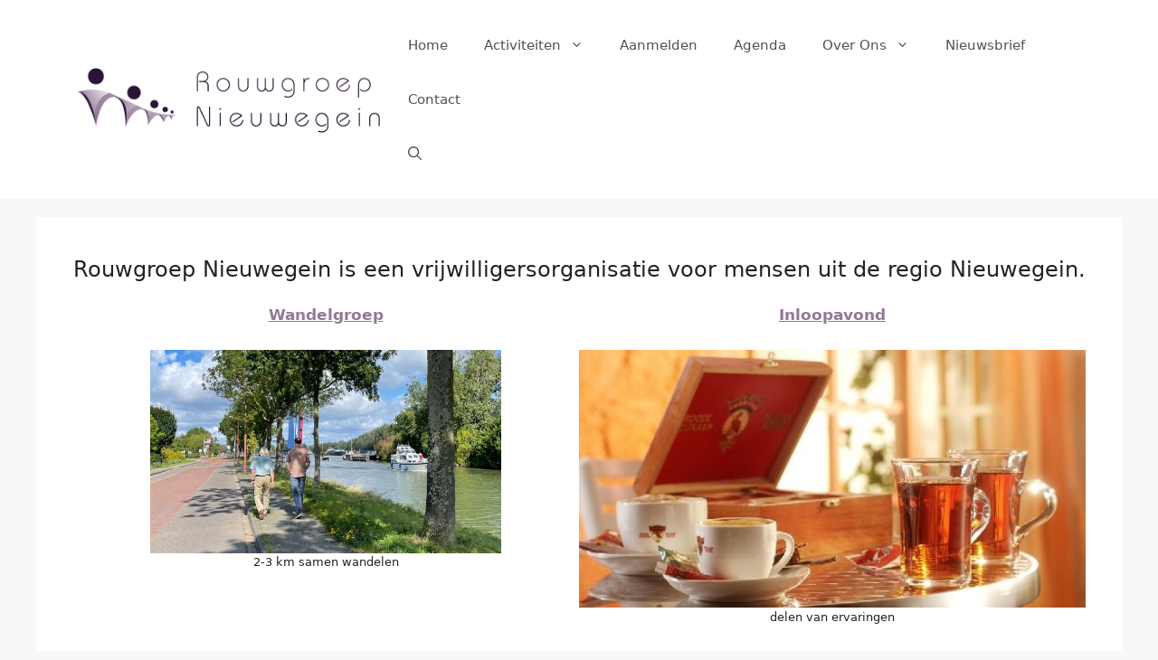

--- FILE ---
content_type: text/css
request_url: https://www.rouwgroepnieuwegein.nl/?display_custom_css=css&ver=6.9
body_size: -112
content:
:root {
  --gray: #aaa;
}
.featured-image.page-header-image.grid-container.grid-parent {
  width: 100%;
  margin: 0 auto;
  padding: 0;
}

.featured-image.page-header-image.grid-container.grid-parent img {
  width: 100% !important;
  height: auto !important;
}

.footer-widgets {
  background: transparent;
}
.site-footer {
  background-color: var(--gray);
}
.site-footer ul.sub-menu { display: none; }